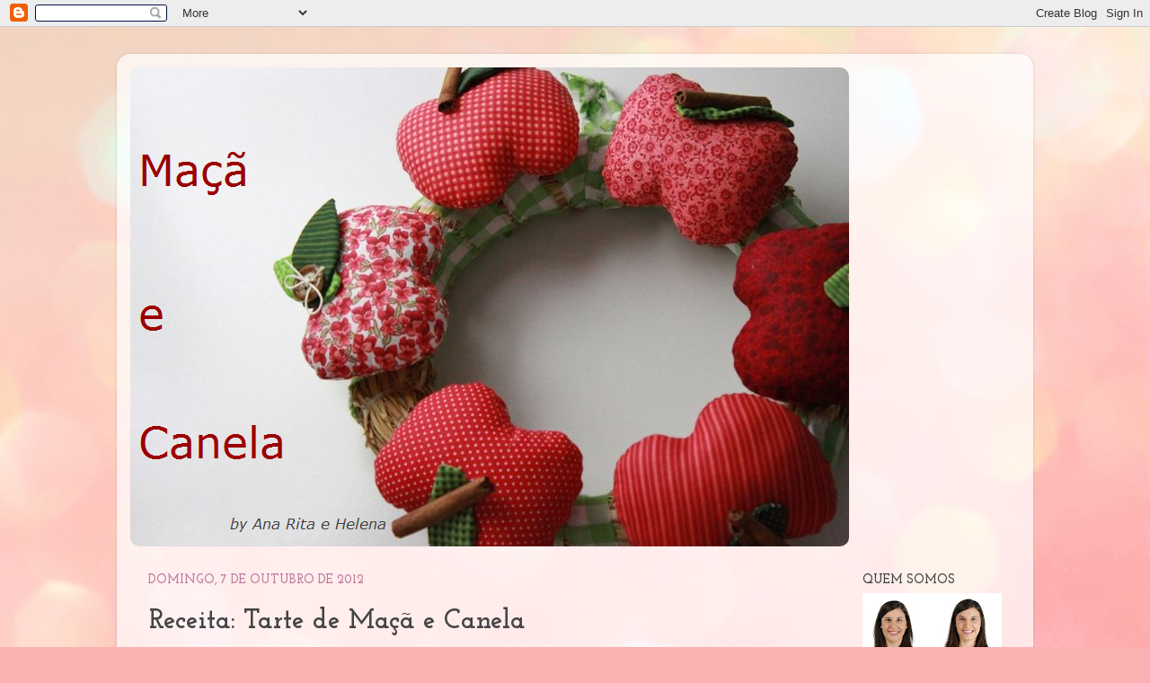

--- FILE ---
content_type: text/html; charset=UTF-8
request_url: http://blogmacaecanela.blogspot.com/b/stats?style=WHITE_TRANSPARENT&timeRange=ALL_TIME&token=APq4FmBpVF3Fu7rvhUm-li0vvCO5j07L3yLFDBIIpcKW-sSzGum3NrNgHtsuta0ROqjYk6JkQb8Aj6DOM8ZZjJ2YUq7MiUeQSg
body_size: 249
content:
{"total":94774,"sparklineOptions":{"backgroundColor":{"fillOpacity":0.1,"fill":"#ffffff"},"series":[{"areaOpacity":0.3,"color":"#fff"}]},"sparklineData":[[0,4],[1,8],[2,39],[3,1],[4,41],[5,1],[6,50],[7,64],[8,39],[9,45],[10,2],[11,1],[12,3],[13,2],[14,40],[15,3],[16,5],[17,63],[18,99],[19,91],[20,1],[21,1],[22,6],[23,6],[24,6],[25,11],[26,85],[27,39],[28,3],[29,1]],"nextTickMs":3600000}